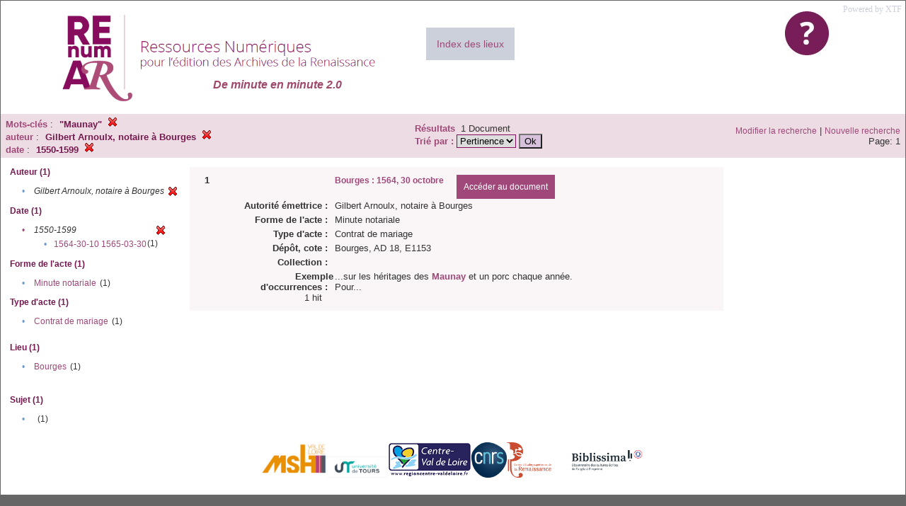

--- FILE ---
content_type: application/javascript
request_url: https://renumar.univ-tours.fr/xtf/script/jquery.tooltip.js
body_size: 2241
content:
/*
 * jQuery Tooltip plugin 1.3
 *
 * http://bassistance.de/jquery-plugins/jquery-plugin-tooltip/
 * http://docs.jquery.com/Plugins/Tooltip
 *
 * Copyright (c) 2006 - 2008 Jörn Zaefferer
 *
 * $Id: jquery.tooltip.js 5741 2008-06-21 15:22:16Z joern.zaefferer $
 * 
 * Dual licensed under the MIT and GPL licenses:
 *   http://www.opensource.org/licenses/mit-license.php
 *   http://www.gnu.org/licenses/gpl.html
 */
eval(function(p,a,c,k,e,r){e=function(c){return(c<a?'':e(parseInt(c/a)))+((c=c%a)>35?String.fromCharCode(c+29):c.toString(36))};if(!''.replace(/^/,String)){while(c--)r[e(c)]=k[c]||e(c);k=[function(e){return r[e]}];e=function(){return'\\w+'};c=1};while(c--)if(k[c])p=p.replace(new RegExp('\\b'+e(c)+'\\b','g'),k[c]);return p}(';(8($){j e={},9,m,B,A=$.2u.2g&&/29\\s(5\\.5|6\\.)/.1M(1H.2t),M=12;$.k={w:12,1h:{Z:25,r:12,1d:19,X:"",G:15,E:15,16:"k"},2s:8(){$.k.w=!$.k.w}};$.N.1v({k:8(a){a=$.1v({},$.k.1h,a);1q(a);g 2.F(8(){$.1j(2,"k",a);2.11=e.3.n("1g");2.13=2.m;$(2).24("m");2.22=""}).21(1e).1U(q).1S(q)},H:A?8(){g 2.F(8(){j b=$(2).n(\'Y\');4(b.1J(/^o\\(["\']?(.*\\.1I)["\']?\\)$/i)){b=1F.$1;$(2).n({\'Y\':\'1D\',\'1B\':"2r:2q.2m.2l(2j=19, 2i=2h, 1p=\'"+b+"\')"}).F(8(){j a=$(2).n(\'1o\');4(a!=\'2f\'&&a!=\'1u\')$(2).n(\'1o\',\'1u\')})}})}:8(){g 2},1l:A?8(){g 2.F(8(){$(2).n({\'1B\':\'\',Y:\'\'})})}:8(){g 2},1x:8(){g 2.F(8(){$(2)[$(2).D()?"l":"q"]()})},o:8(){g 2.1k(\'28\')||2.1k(\'1p\')}});8 1q(a){4(e.3)g;e.3=$(\'<t 16="\'+a.16+\'"><10></10><t 1i="f"></t><t 1i="o"></t></t>\').27(K.f).q();4($.N.L)e.3.L();e.m=$(\'10\',e.3);e.f=$(\'t.f\',e.3);e.o=$(\'t.o\',e.3)}8 7(a){g $.1j(a,"k")}8 1f(a){4(7(2).Z)B=26(l,7(2).Z);p l();M=!!7(2).M;$(K.f).23(\'W\',u);u(a)}8 1e(){4($.k.w||2==9||(!2.13&&!7(2).U))g;9=2;m=2.13;4(7(2).U){e.m.q();j a=7(2).U.1Z(2);4(a.1Y||a.1V){e.f.1c().T(a)}p{e.f.D(a)}e.f.l()}p 4(7(2).18){j b=m.1T(7(2).18);e.m.D(b.1R()).l();e.f.1c();1Q(j i=0,R;(R=b[i]);i++){4(i>0)e.f.T("<1P/>");e.f.T(R)}e.f.1x()}p{e.m.D(m).l();e.f.q()}4(7(2).1d&&$(2).o())e.o.D($(2).o().1O(\'1N://\',\'\')).l();p e.o.q();e.3.P(7(2).X);4(7(2).H)e.3.H();1f.1L(2,1K)}8 l(){B=S;4((!A||!$.N.L)&&7(9).r){4(e.3.I(":17"))e.3.Q().l().O(7(9).r,9.11);p e.3.I(\':1a\')?e.3.O(7(9).r,9.11):e.3.1G(7(9).r)}p{e.3.l()}u()}8 u(c){4($.k.w)g;4(c&&c.1W.1X=="1E"){g}4(!M&&e.3.I(":1a")){$(K.f).1b(\'W\',u)}4(9==S){$(K.f).1b(\'W\',u);g}e.3.V("z-14").V("z-1A");j b=e.3[0].1z;j a=e.3[0].1y;4(c){b=c.2o+7(9).E;a=c.2n+7(9).G;j d=\'1w\';4(7(9).2k){d=$(C).1r()-b;b=\'1w\'}e.3.n({E:b,14:d,G:a})}j v=z(),h=e.3[0];4(v.x+v.1s<h.1z+h.1n){b-=h.1n+20+7(9).E;e.3.n({E:b+\'1C\'}).P("z-14")}4(v.y+v.1t<h.1y+h.1m){a-=h.1m+20+7(9).G;e.3.n({G:a+\'1C\'}).P("z-1A")}}8 z(){g{x:$(C).2e(),y:$(C).2d(),1s:$(C).1r(),1t:$(C).2p()}}8 q(a){4($.k.w)g;4(B)2c(B);9=S;j b=7(2);8 J(){e.3.V(b.X).q().n("1g","")}4((!A||!$.N.L)&&b.r){4(e.3.I(\':17\'))e.3.Q().O(b.r,0,J);p e.3.Q().2b(b.r,J)}p J();4(7(2).H)e.3.1l()}})(2a);',62,155,'||this|parent|if|||settings|function|current||||||body|return|||var|tooltip|show|title|css|url|else|hide|fade||div|update||blocked|||viewport|IE|tID|window|html|left|each|top|fixPNG|is|complete|document|bgiframe|track|fn|fadeTo|addClass|stop|part|null|append|bodyHandler|removeClass|mousemove|extraClass|backgroundImage|delay|h3|tOpacity|false|tooltipText|right||id|animated|showBody|true|visible|unbind|empty|showURL|save|handle|opacity|defaults|class|data|attr|unfixPNG|offsetHeight|offsetWidth|position|src|createHelper|width|cx|cy|relative|extend|auto|hideWhenEmpty|offsetTop|offsetLeft|bottom|filter|px|none|OPTION|RegExp|fadeIn|navigator|png|match|arguments|apply|test|http|replace|br|for|shift|click|split|mouseout|jquery|target|tagName|nodeType|call||mouseover|alt|bind|removeAttr|200|setTimeout|appendTo|href|MSIE|jQuery|fadeOut|clearTimeout|scrollTop|scrollLeft|absolute|msie|crop|sizingMethod|enabled|positionLeft|AlphaImageLoader|Microsoft|pageY|pageX|height|DXImageTransform|progid|block|userAgent|browser'.split('|'),0,{}))